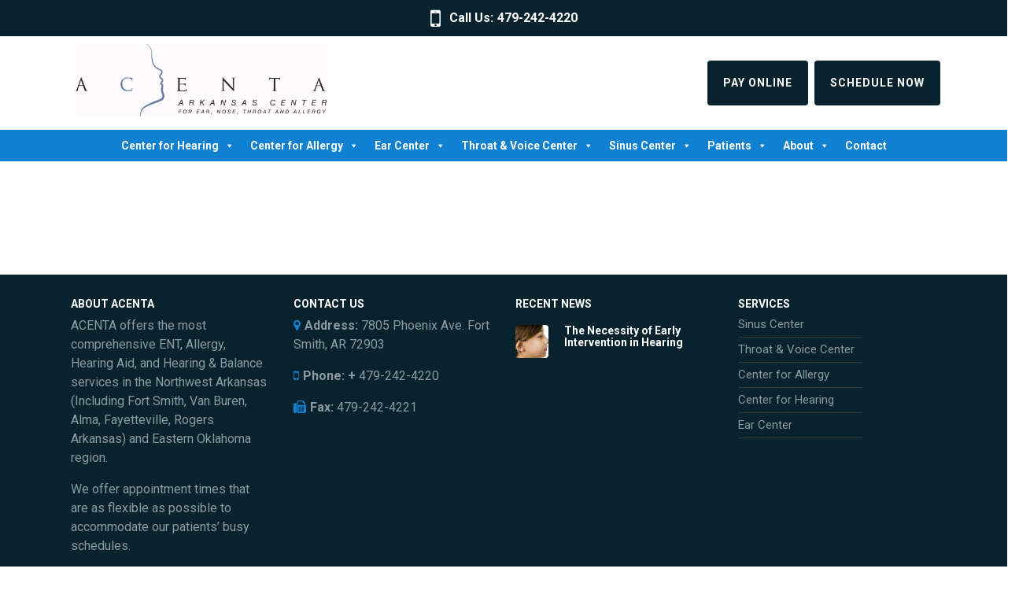

--- FILE ---
content_type: text/html; charset=UTF-8
request_url: https://acenta.com/ear-center/inner-ear-and-beyond-conditions/acoustic-neuroma/
body_size: 9178
content:
<!DOCTYPE html>
<html lang="en-US">
<head>
	<meta charset="UTF-8">
	<meta http-equiv="X-UA-Compatible" content="IE=edge, chrome=1">
	<meta name="viewport" content="width=device-width, initial-scale=1">
	<meta name="mobile-web-app-capable" content="yes">
	<meta name="apple-mobile-web-app-capable" content="yes">
	<meta name="apple-mobile-web-app-title"
	      content="Arkansas Center for Ear Nose Nose Throat Allergy and Hearing - Comprehensive Ear, Nose, Throat, Allergy, Hearing Aid, and Hearing Testing Services">
	<meta name="google-site-verification" content="XCkriNMBZxd-sqS2BkuhxwQwYMVjYVbHdMExawXpQnw" />
	<link rel="profile" href="http://gmpg.org/xfn/11">
	<link rel="pingback" href="https://acenta.com/xmlrpc.php">
	<link rel="stylesheet" href="https://maxcdn.bootstrapcdn.com/bootstrap/4.0.0-alpha.6/css/bootstrap.min.css"
	      integrity="sha384-rwoIResjU2yc3z8GV/NPeZWAv56rSmLldC3R/AZzGRnGxQQKnKkoFVhFQhNUwEyJ" crossorigin="anonymous">
	<title>Acoustic Neuroma | Arkansas Center for Ear Nose Nose Throat Allergy and Hearing</title>

<!-- The SEO Framework by Sybre Waaijer -->
<link rel="canonical" href="https://acenta.com/ear-center/inner-ear-and-beyond-conditions/acoustic-neuroma/" />
<meta property="og:type" content="website" />
<meta property="og:locale" content="en_US" />
<meta property="og:site_name" content="Arkansas Center for Ear Nose Nose Throat Allergy and Hearing" />
<meta property="og:title" content="Acoustic Neuroma | Arkansas Center for Ear Nose Nose Throat Allergy and Hearing" />
<meta property="og:url" content="https://acenta.com/ear-center/inner-ear-and-beyond-conditions/acoustic-neuroma/" />
<meta property="og:image" content="http://acenta.wpengine.com/wp-content/uploads/2016/08/Acoustic-Neuroma.jpg" />
<meta name="twitter:card" content="summary_large_image" />
<meta name="twitter:title" content="Acoustic Neuroma | Arkansas Center for Ear Nose Nose Throat Allergy and Hearing" />
<meta name="twitter:image" content="http://acenta.wpengine.com/wp-content/uploads/2016/08/Acoustic-Neuroma.jpg" />
<script type="application/ld+json">{"@context":"https://schema.org","@graph":[{"@type":"WebSite","@id":"https://acenta.com/#/schema/WebSite","url":"https://acenta.com/","name":"Arkansas Center for Ear Nose Nose Throat Allergy and Hearing","description":"Comprehensive Ear, Nose, Throat, Allergy, Hearing Aid, and Hearing Testing Services","inLanguage":"en-US","potentialAction":{"@type":"SearchAction","target":{"@type":"EntryPoint","urlTemplate":"https://acenta.com/search/{search_term_string}/"},"query-input":"required name=search_term_string"},"publisher":{"@type":"Organization","@id":"https://acenta.com/#/schema/Organization","name":"Arkansas Center for Ear Nose Nose Throat Allergy and Hearing","url":"https://acenta.com/"}},{"@type":"WebPage","@id":"https://acenta.com/ear-center/inner-ear-and-beyond-conditions/acoustic-neuroma/","url":"https://acenta.com/ear-center/inner-ear-and-beyond-conditions/acoustic-neuroma/","name":"Acoustic Neuroma | Arkansas Center for Ear Nose Nose Throat Allergy and Hearing","inLanguage":"en-US","isPartOf":{"@id":"https://acenta.com/#/schema/WebSite"},"breadcrumb":{"@type":"BreadcrumbList","@id":"https://acenta.com/#/schema/BreadcrumbList","itemListElement":[{"@type":"ListItem","position":1,"item":"https://acenta.com/","name":"Arkansas Center for Ear Nose Nose Throat Allergy and Hearing"},{"@type":"ListItem","position":2,"item":"https://acenta.com/ear-center/","name":"Ear Center"},{"@type":"ListItem","position":3,"item":"https://acenta.com/ear-center/inner-ear-and-beyond-conditions/","name":"Inner Ear and Beyond Conditions"},{"@type":"ListItem","position":4,"name":"Acoustic Neuroma"}]},"potentialAction":{"@type":"ReadAction","target":"https://acenta.com/ear-center/inner-ear-and-beyond-conditions/acoustic-neuroma/"}}]}</script>
<!-- / The SEO Framework by Sybre Waaijer | 10.05ms meta | 0.59ms boot -->

<link rel='dns-prefetch' href='//maxcdn.bootstrapcdn.com' />
<link rel='dns-prefetch' href='//fonts.googleapis.com' />
<link rel="alternate" type="application/rss+xml" title="Arkansas Center for Ear Nose Nose Throat Allergy and Hearing &raquo; Feed" href="https://acenta.com/feed/" />
<link rel="alternate" type="application/rss+xml" title="Arkansas Center for Ear Nose Nose Throat Allergy and Hearing &raquo; Comments Feed" href="https://acenta.com/comments/feed/" />
<link rel="alternate" title="oEmbed (JSON)" type="application/json+oembed" href="https://acenta.com/wp-json/oembed/1.0/embed?url=https%3A%2F%2Facenta.com%2Fear-center%2Finner-ear-and-beyond-conditions%2Facoustic-neuroma%2F" />
<link rel="alternate" title="oEmbed (XML)" type="text/xml+oembed" href="https://acenta.com/wp-json/oembed/1.0/embed?url=https%3A%2F%2Facenta.com%2Fear-center%2Finner-ear-and-beyond-conditions%2Facoustic-neuroma%2F&#038;format=xml" />
<style id='wp-img-auto-sizes-contain-inline-css' type='text/css'>
img:is([sizes=auto i],[sizes^="auto," i]){contain-intrinsic-size:3000px 1500px}
/*# sourceURL=wp-img-auto-sizes-contain-inline-css */
</style>
<style id='wp-emoji-styles-inline-css' type='text/css'>

	img.wp-smiley, img.emoji {
		display: inline !important;
		border: none !important;
		box-shadow: none !important;
		height: 1em !important;
		width: 1em !important;
		margin: 0 0.07em !important;
		vertical-align: -0.1em !important;
		background: none !important;
		padding: 0 !important;
	}
/*# sourceURL=wp-emoji-styles-inline-css */
</style>
<style id='wp-block-library-inline-css' type='text/css'>
:root{--wp-block-synced-color:#7a00df;--wp-block-synced-color--rgb:122,0,223;--wp-bound-block-color:var(--wp-block-synced-color);--wp-editor-canvas-background:#ddd;--wp-admin-theme-color:#007cba;--wp-admin-theme-color--rgb:0,124,186;--wp-admin-theme-color-darker-10:#006ba1;--wp-admin-theme-color-darker-10--rgb:0,107,160.5;--wp-admin-theme-color-darker-20:#005a87;--wp-admin-theme-color-darker-20--rgb:0,90,135;--wp-admin-border-width-focus:2px}@media (min-resolution:192dpi){:root{--wp-admin-border-width-focus:1.5px}}.wp-element-button{cursor:pointer}:root .has-very-light-gray-background-color{background-color:#eee}:root .has-very-dark-gray-background-color{background-color:#313131}:root .has-very-light-gray-color{color:#eee}:root .has-very-dark-gray-color{color:#313131}:root .has-vivid-green-cyan-to-vivid-cyan-blue-gradient-background{background:linear-gradient(135deg,#00d084,#0693e3)}:root .has-purple-crush-gradient-background{background:linear-gradient(135deg,#34e2e4,#4721fb 50%,#ab1dfe)}:root .has-hazy-dawn-gradient-background{background:linear-gradient(135deg,#faaca8,#dad0ec)}:root .has-subdued-olive-gradient-background{background:linear-gradient(135deg,#fafae1,#67a671)}:root .has-atomic-cream-gradient-background{background:linear-gradient(135deg,#fdd79a,#004a59)}:root .has-nightshade-gradient-background{background:linear-gradient(135deg,#330968,#31cdcf)}:root .has-midnight-gradient-background{background:linear-gradient(135deg,#020381,#2874fc)}:root{--wp--preset--font-size--normal:16px;--wp--preset--font-size--huge:42px}.has-regular-font-size{font-size:1em}.has-larger-font-size{font-size:2.625em}.has-normal-font-size{font-size:var(--wp--preset--font-size--normal)}.has-huge-font-size{font-size:var(--wp--preset--font-size--huge)}.has-text-align-center{text-align:center}.has-text-align-left{text-align:left}.has-text-align-right{text-align:right}.has-fit-text{white-space:nowrap!important}#end-resizable-editor-section{display:none}.aligncenter{clear:both}.items-justified-left{justify-content:flex-start}.items-justified-center{justify-content:center}.items-justified-right{justify-content:flex-end}.items-justified-space-between{justify-content:space-between}.screen-reader-text{border:0;clip-path:inset(50%);height:1px;margin:-1px;overflow:hidden;padding:0;position:absolute;width:1px;word-wrap:normal!important}.screen-reader-text:focus{background-color:#ddd;clip-path:none;color:#444;display:block;font-size:1em;height:auto;left:5px;line-height:normal;padding:15px 23px 14px;text-decoration:none;top:5px;width:auto;z-index:100000}html :where(.has-border-color){border-style:solid}html :where([style*=border-top-color]){border-top-style:solid}html :where([style*=border-right-color]){border-right-style:solid}html :where([style*=border-bottom-color]){border-bottom-style:solid}html :where([style*=border-left-color]){border-left-style:solid}html :where([style*=border-width]){border-style:solid}html :where([style*=border-top-width]){border-top-style:solid}html :where([style*=border-right-width]){border-right-style:solid}html :where([style*=border-bottom-width]){border-bottom-style:solid}html :where([style*=border-left-width]){border-left-style:solid}html :where(img[class*=wp-image-]){height:auto;max-width:100%}:where(figure){margin:0 0 1em}html :where(.is-position-sticky){--wp-admin--admin-bar--position-offset:var(--wp-admin--admin-bar--height,0px)}@media screen and (max-width:600px){html :where(.is-position-sticky){--wp-admin--admin-bar--position-offset:0px}}

/*# sourceURL=wp-block-library-inline-css */
</style><style id='global-styles-inline-css' type='text/css'>
:root{--wp--preset--aspect-ratio--square: 1;--wp--preset--aspect-ratio--4-3: 4/3;--wp--preset--aspect-ratio--3-4: 3/4;--wp--preset--aspect-ratio--3-2: 3/2;--wp--preset--aspect-ratio--2-3: 2/3;--wp--preset--aspect-ratio--16-9: 16/9;--wp--preset--aspect-ratio--9-16: 9/16;--wp--preset--color--black: #000000;--wp--preset--color--cyan-bluish-gray: #abb8c3;--wp--preset--color--white: #ffffff;--wp--preset--color--pale-pink: #f78da7;--wp--preset--color--vivid-red: #cf2e2e;--wp--preset--color--luminous-vivid-orange: #ff6900;--wp--preset--color--luminous-vivid-amber: #fcb900;--wp--preset--color--light-green-cyan: #7bdcb5;--wp--preset--color--vivid-green-cyan: #00d084;--wp--preset--color--pale-cyan-blue: #8ed1fc;--wp--preset--color--vivid-cyan-blue: #0693e3;--wp--preset--color--vivid-purple: #9b51e0;--wp--preset--gradient--vivid-cyan-blue-to-vivid-purple: linear-gradient(135deg,rgb(6,147,227) 0%,rgb(155,81,224) 100%);--wp--preset--gradient--light-green-cyan-to-vivid-green-cyan: linear-gradient(135deg,rgb(122,220,180) 0%,rgb(0,208,130) 100%);--wp--preset--gradient--luminous-vivid-amber-to-luminous-vivid-orange: linear-gradient(135deg,rgb(252,185,0) 0%,rgb(255,105,0) 100%);--wp--preset--gradient--luminous-vivid-orange-to-vivid-red: linear-gradient(135deg,rgb(255,105,0) 0%,rgb(207,46,46) 100%);--wp--preset--gradient--very-light-gray-to-cyan-bluish-gray: linear-gradient(135deg,rgb(238,238,238) 0%,rgb(169,184,195) 100%);--wp--preset--gradient--cool-to-warm-spectrum: linear-gradient(135deg,rgb(74,234,220) 0%,rgb(151,120,209) 20%,rgb(207,42,186) 40%,rgb(238,44,130) 60%,rgb(251,105,98) 80%,rgb(254,248,76) 100%);--wp--preset--gradient--blush-light-purple: linear-gradient(135deg,rgb(255,206,236) 0%,rgb(152,150,240) 100%);--wp--preset--gradient--blush-bordeaux: linear-gradient(135deg,rgb(254,205,165) 0%,rgb(254,45,45) 50%,rgb(107,0,62) 100%);--wp--preset--gradient--luminous-dusk: linear-gradient(135deg,rgb(255,203,112) 0%,rgb(199,81,192) 50%,rgb(65,88,208) 100%);--wp--preset--gradient--pale-ocean: linear-gradient(135deg,rgb(255,245,203) 0%,rgb(182,227,212) 50%,rgb(51,167,181) 100%);--wp--preset--gradient--electric-grass: linear-gradient(135deg,rgb(202,248,128) 0%,rgb(113,206,126) 100%);--wp--preset--gradient--midnight: linear-gradient(135deg,rgb(2,3,129) 0%,rgb(40,116,252) 100%);--wp--preset--font-size--small: 13px;--wp--preset--font-size--medium: 20px;--wp--preset--font-size--large: 36px;--wp--preset--font-size--x-large: 42px;--wp--preset--spacing--20: 0.44rem;--wp--preset--spacing--30: 0.67rem;--wp--preset--spacing--40: 1rem;--wp--preset--spacing--50: 1.5rem;--wp--preset--spacing--60: 2.25rem;--wp--preset--spacing--70: 3.38rem;--wp--preset--spacing--80: 5.06rem;--wp--preset--shadow--natural: 6px 6px 9px rgba(0, 0, 0, 0.2);--wp--preset--shadow--deep: 12px 12px 50px rgba(0, 0, 0, 0.4);--wp--preset--shadow--sharp: 6px 6px 0px rgba(0, 0, 0, 0.2);--wp--preset--shadow--outlined: 6px 6px 0px -3px rgb(255, 255, 255), 6px 6px rgb(0, 0, 0);--wp--preset--shadow--crisp: 6px 6px 0px rgb(0, 0, 0);}:where(.is-layout-flex){gap: 0.5em;}:where(.is-layout-grid){gap: 0.5em;}body .is-layout-flex{display: flex;}.is-layout-flex{flex-wrap: wrap;align-items: center;}.is-layout-flex > :is(*, div){margin: 0;}body .is-layout-grid{display: grid;}.is-layout-grid > :is(*, div){margin: 0;}:where(.wp-block-columns.is-layout-flex){gap: 2em;}:where(.wp-block-columns.is-layout-grid){gap: 2em;}:where(.wp-block-post-template.is-layout-flex){gap: 1.25em;}:where(.wp-block-post-template.is-layout-grid){gap: 1.25em;}.has-black-color{color: var(--wp--preset--color--black) !important;}.has-cyan-bluish-gray-color{color: var(--wp--preset--color--cyan-bluish-gray) !important;}.has-white-color{color: var(--wp--preset--color--white) !important;}.has-pale-pink-color{color: var(--wp--preset--color--pale-pink) !important;}.has-vivid-red-color{color: var(--wp--preset--color--vivid-red) !important;}.has-luminous-vivid-orange-color{color: var(--wp--preset--color--luminous-vivid-orange) !important;}.has-luminous-vivid-amber-color{color: var(--wp--preset--color--luminous-vivid-amber) !important;}.has-light-green-cyan-color{color: var(--wp--preset--color--light-green-cyan) !important;}.has-vivid-green-cyan-color{color: var(--wp--preset--color--vivid-green-cyan) !important;}.has-pale-cyan-blue-color{color: var(--wp--preset--color--pale-cyan-blue) !important;}.has-vivid-cyan-blue-color{color: var(--wp--preset--color--vivid-cyan-blue) !important;}.has-vivid-purple-color{color: var(--wp--preset--color--vivid-purple) !important;}.has-black-background-color{background-color: var(--wp--preset--color--black) !important;}.has-cyan-bluish-gray-background-color{background-color: var(--wp--preset--color--cyan-bluish-gray) !important;}.has-white-background-color{background-color: var(--wp--preset--color--white) !important;}.has-pale-pink-background-color{background-color: var(--wp--preset--color--pale-pink) !important;}.has-vivid-red-background-color{background-color: var(--wp--preset--color--vivid-red) !important;}.has-luminous-vivid-orange-background-color{background-color: var(--wp--preset--color--luminous-vivid-orange) !important;}.has-luminous-vivid-amber-background-color{background-color: var(--wp--preset--color--luminous-vivid-amber) !important;}.has-light-green-cyan-background-color{background-color: var(--wp--preset--color--light-green-cyan) !important;}.has-vivid-green-cyan-background-color{background-color: var(--wp--preset--color--vivid-green-cyan) !important;}.has-pale-cyan-blue-background-color{background-color: var(--wp--preset--color--pale-cyan-blue) !important;}.has-vivid-cyan-blue-background-color{background-color: var(--wp--preset--color--vivid-cyan-blue) !important;}.has-vivid-purple-background-color{background-color: var(--wp--preset--color--vivid-purple) !important;}.has-black-border-color{border-color: var(--wp--preset--color--black) !important;}.has-cyan-bluish-gray-border-color{border-color: var(--wp--preset--color--cyan-bluish-gray) !important;}.has-white-border-color{border-color: var(--wp--preset--color--white) !important;}.has-pale-pink-border-color{border-color: var(--wp--preset--color--pale-pink) !important;}.has-vivid-red-border-color{border-color: var(--wp--preset--color--vivid-red) !important;}.has-luminous-vivid-orange-border-color{border-color: var(--wp--preset--color--luminous-vivid-orange) !important;}.has-luminous-vivid-amber-border-color{border-color: var(--wp--preset--color--luminous-vivid-amber) !important;}.has-light-green-cyan-border-color{border-color: var(--wp--preset--color--light-green-cyan) !important;}.has-vivid-green-cyan-border-color{border-color: var(--wp--preset--color--vivid-green-cyan) !important;}.has-pale-cyan-blue-border-color{border-color: var(--wp--preset--color--pale-cyan-blue) !important;}.has-vivid-cyan-blue-border-color{border-color: var(--wp--preset--color--vivid-cyan-blue) !important;}.has-vivid-purple-border-color{border-color: var(--wp--preset--color--vivid-purple) !important;}.has-vivid-cyan-blue-to-vivid-purple-gradient-background{background: var(--wp--preset--gradient--vivid-cyan-blue-to-vivid-purple) !important;}.has-light-green-cyan-to-vivid-green-cyan-gradient-background{background: var(--wp--preset--gradient--light-green-cyan-to-vivid-green-cyan) !important;}.has-luminous-vivid-amber-to-luminous-vivid-orange-gradient-background{background: var(--wp--preset--gradient--luminous-vivid-amber-to-luminous-vivid-orange) !important;}.has-luminous-vivid-orange-to-vivid-red-gradient-background{background: var(--wp--preset--gradient--luminous-vivid-orange-to-vivid-red) !important;}.has-very-light-gray-to-cyan-bluish-gray-gradient-background{background: var(--wp--preset--gradient--very-light-gray-to-cyan-bluish-gray) !important;}.has-cool-to-warm-spectrum-gradient-background{background: var(--wp--preset--gradient--cool-to-warm-spectrum) !important;}.has-blush-light-purple-gradient-background{background: var(--wp--preset--gradient--blush-light-purple) !important;}.has-blush-bordeaux-gradient-background{background: var(--wp--preset--gradient--blush-bordeaux) !important;}.has-luminous-dusk-gradient-background{background: var(--wp--preset--gradient--luminous-dusk) !important;}.has-pale-ocean-gradient-background{background: var(--wp--preset--gradient--pale-ocean) !important;}.has-electric-grass-gradient-background{background: var(--wp--preset--gradient--electric-grass) !important;}.has-midnight-gradient-background{background: var(--wp--preset--gradient--midnight) !important;}.has-small-font-size{font-size: var(--wp--preset--font-size--small) !important;}.has-medium-font-size{font-size: var(--wp--preset--font-size--medium) !important;}.has-large-font-size{font-size: var(--wp--preset--font-size--large) !important;}.has-x-large-font-size{font-size: var(--wp--preset--font-size--x-large) !important;}
/*# sourceURL=global-styles-inline-css */
</style>

<style id='classic-theme-styles-inline-css' type='text/css'>
/*! This file is auto-generated */
.wp-block-button__link{color:#fff;background-color:#32373c;border-radius:9999px;box-shadow:none;text-decoration:none;padding:calc(.667em + 2px) calc(1.333em + 2px);font-size:1.125em}.wp-block-file__button{background:#32373c;color:#fff;text-decoration:none}
/*# sourceURL=/wp-includes/css/classic-themes.min.css */
</style>
<link rel='stylesheet' id='megamenu-css' href='https://acenta.com/wp-content/uploads/maxmegamenu/style.css?ver=f16cb9' type='text/css' media='all' />
<link rel='stylesheet' id='dashicons-css' href='https://acenta.com/wp-includes/css/dashicons.min.css?ver=6.9' type='text/css' media='all' />
<link rel='stylesheet' id='medi_style-css' href='https://acenta.com/wp-content/themes/meditheme/style.min.css?ver=1.0' type='text/css' media='all' />
<link rel='stylesheet' id='font-awesome-css' href='https://maxcdn.bootstrapcdn.com/font-awesome/4.6.3/css/font-awesome.min.css?ver=6.9' type='text/css' media='all' />
<link rel='stylesheet' id='wpb-google-fonts-css' href='https://fonts.googleapis.com/css?family=Roboto%3A100%2C400%2C700%2C900&#038;ver=6.9' type='text/css' media='all' />
<link rel='stylesheet' id='wpb-google-fonts2-css' href='https://fonts.googleapis.com/css?family=Montserrat%3A400%2C700&#038;ver=6.9' type='text/css' media='all' />
<script type="text/javascript" src="https://acenta.com/wp-includes/js/jquery/jquery.min.js?ver=3.7.1" id="jquery-core-js"></script>
<script type="text/javascript" src="https://acenta.com/wp-includes/js/jquery/jquery-migrate.min.js?ver=3.4.1" id="jquery-migrate-js"></script>
<script type="text/javascript" src="https://acenta.com/wp-content/themes/meditheme/assets/js/custom.min.js?ver=6.9&#039; async=&#039;async" id="medi_customJS-js"></script>
<script type="text/javascript" src="https://maxcdn.bootstrapcdn.com/bootstrap/4.0.0-alpha.6/js/bootstrap.min.js?ver=6.9&#039; async=&#039;async" id="medi_bootstrapJS-js"></script>
<script type="text/javascript" src="https://acenta.com/wp-content/themes/meditheme/assets/js/bootstrap-hover-dropdown.min.js?ver=6.9&#039; async=&#039;async" id="dropdown_menuJS-js"></script>
<link rel="https://api.w.org/" href="https://acenta.com/wp-json/" /><link rel="alternate" title="JSON" type="application/json" href="https://acenta.com/wp-json/wp/v2/pages/5911" /><link rel="EditURI" type="application/rsd+xml" title="RSD" href="https://acenta.com/xmlrpc.php?rsd" />
<style type="text/css">/** Mega Menu CSS: fs **/</style>
	<meta name="google-site-verification" content="XCkriNMBZxd-sqS2BkuhxwQwYMVjYVbHdMExawXpQnw" />
	
	<!--Google Analytics-->
	<script>
		(function(i,s,o,g,r,a,m){i['GoogleAnalyticsObject']=r;i[r]=i[r]||function(){
				(i[r].q=i[r].q||[]).push(arguments)},i[r].l=1*new Date();a=s.createElement(o),
			m=s.getElementsByTagName(o)[0];a.async=1;a.src=g;m.parentNode.insertBefore(a,m)
		})(window,document,'script','https://www.google-analytics.com/analytics.js','ga');

		ga('create', 'UA-96364137-1', 'auto');
		ga('send', 'pageview');

	</script>


</head>

<body class="wp-singular page-template-default page page-id-5911 page-child parent-pageid-5897 wp-theme-meditheme mega-menu-primary">

<div class="top-contact container-fluid">
	<div class="row">
		<div class="col-sm-12">
			<p><i class="fa fa-mobile" aria-hidden="true"></i><span>Call Us:</span> <a href="tel:4792424220">479-242-4220</a></p>
		</div>
	</div>
</div>

<div class="header clearfix">

	<!--<nav class="navbar navbar-toggleable-md navbar-light">
		<button class="navbar-toggler navbar-toggler-right" type="button" data-toggle="collapse"
		        data-target="#navbarNavDropdown" aria-controls="navbarNavDropdown" aria-expanded="false"
		        aria-label="Toggle navigation">
			<span class="navbar-toggler-icon"></span>
		</button>-->
		<div class="container container--nav">
		<div class="row align-items-center flex-column-reverse flex-md-row">
		<div class="col-12 col-md-6 text-md-left">
		<a class="navbar-brand" href="/">
			<img src="https://acenta.com/wp-content/uploads/2017/04/acenta-medical.jpg">
		</a>
		</div>
		<div class="d-flex justify-content-center justify-content-md-end flex-column flex-md-row col-12 col-md-6">
			<div class="text-md-right text-center mt-md-0 mt-3 mr-md-2">
				<a class="btn btn--blue" href="https://acenta.ema.md/ema/pay/online" target="__blank">Pay Online</a>
			</div>
			<div class="text-md-right text-center mt-md-0 mt-3">
				<a class="btn btn--blue" href="https://self.schdl.com/patient/1029?location=2249 " target="__blank">Schedule Now</a>
			</div>
		</div>
		</div>
	</div>

		<!--<div class="collapse navbar-collapse" id="navbarNavDropdown">-->
			<!-- The WordPress Menu goes here -->
			<div id="mega-menu-wrap-primary" class="mega-menu-wrap"><div class="mega-menu-toggle"><div class="mega-toggle-blocks-left"></div><div class="mega-toggle-blocks-center"></div><div class="mega-toggle-blocks-right"><div class='mega-toggle-block mega-menu-toggle-block mega-toggle-block-1' id='mega-toggle-block-1' tabindex='0'><span class='mega-toggle-label' role='button' aria-expanded='false'><span class='mega-toggle-label-closed'>MENU</span><span class='mega-toggle-label-open'>MENU</span></span></div></div></div><ul id="mega-menu-primary" class="mega-menu max-mega-menu mega-menu-horizontal mega-no-js" data-event="hover_intent" data-effect="fade_up" data-effect-speed="200" data-effect-mobile="disabled" data-effect-speed-mobile="0" data-mobile-force-width="false" data-second-click="go" data-document-click="collapse" data-vertical-behaviour="standard" data-breakpoint="1024" data-unbind="true" data-mobile-state="collapse_all" data-mobile-direction="vertical" data-hover-intent-timeout="300" data-hover-intent-interval="100"><li class="mega-menu-item mega-menu-item-type-custom mega-menu-item-object-custom mega-menu-item-has-children mega-align-bottom-left mega-menu-flyout mega-menu-item-6950" id="mega-menu-item-6950"><a class="mega-menu-link" href="#" aria-expanded="false" tabindex="0">Center for Hearing<span class="mega-indicator" aria-hidden="true"></span></a>
<ul class="mega-sub-menu">
<li class="mega-menu-item mega-menu-item-type-post_type mega-menu-item-object-page mega-menu-item-6916" id="mega-menu-item-6916"><a class="mega-menu-link" href="https://acenta.com/center-for-hearing/">All Hearing</a></li><li class="mega-menu-item mega-menu-item-type-post_type mega-menu-item-object-page mega-menu-item-has-children mega-menu-item-6920" id="mega-menu-item-6920"><a class="mega-menu-link" href="https://acenta.com/center-for-hearing/hearing-loss/" aria-expanded="false">Hearing Loss<span class="mega-indicator" aria-hidden="true"></span></a>
	<ul class="mega-sub-menu">
<li class="mega-menu-item mega-menu-item-type-post_type mega-menu-item-object-page mega-menu-item-6921" id="mega-menu-item-6921"><a class="mega-menu-link" href="https://acenta.com/center-for-hearing/hearing-loss/abr/">ABR</a></li><li class="mega-menu-item mega-menu-item-type-post_type mega-menu-item-object-page mega-menu-item-6935" id="mega-menu-item-6935"><a class="mega-menu-link" href="https://acenta.com/center-for-hearing/hearing-loss/tinnitus/">Tinnitus</a></li>	</ul>
</li><li class="mega-menu-item mega-menu-item-type-post_type mega-menu-item-object-page mega-menu-item-has-children mega-menu-item-6918" id="mega-menu-item-6918"><a class="mega-menu-link" href="https://acenta.com/center-for-hearing/dizziness-balance/" aria-expanded="false">Dizziness &#038; Balance<span class="mega-indicator" aria-hidden="true"></span></a>
	<ul class="mega-sub-menu">
<li class="mega-menu-item mega-menu-item-type-post_type mega-menu-item-object-page mega-menu-item-6919" id="mega-menu-item-6919"><a class="mega-menu-link" href="https://acenta.com/center-for-hearing/dizziness-balance/vng/">VNG</a></li>	</ul>
</li><li class="mega-menu-item mega-menu-item-type-post_type mega-menu-item-object-page mega-menu-item-6970" id="mega-menu-item-6970"><a class="mega-menu-link" href="https://acenta.com/center-for-hearing/hearing-aids/">Hearing Aids</a></li><li class="mega-menu-item mega-menu-item-type-post_type mega-menu-item-object-page mega-menu-item-6917" id="mega-menu-item-6917"><a class="mega-menu-link" href="https://acenta.com/center-for-hearing/facial-paralysis-testing/">Facial Paralysis Testing</a></li></ul>
</li><li class="mega-menu-item mega-menu-item-type-custom mega-menu-item-object-custom mega-menu-item-has-children mega-align-bottom-left mega-menu-flyout mega-menu-item-6949" id="mega-menu-item-6949"><a class="mega-menu-link" href="#" aria-expanded="false" tabindex="0">Center for Allergy<span class="mega-indicator" aria-hidden="true"></span></a>
<ul class="mega-sub-menu">
<li class="mega-menu-item mega-menu-item-type-post_type mega-menu-item-object-page mega-menu-item-6936" id="mega-menu-item-6936"><a class="mega-menu-link" href="https://acenta.com/allergy-center/">All Allergy</a></li><li class="mega-menu-item mega-menu-item-type-post_type mega-menu-item-object-page mega-menu-item-6938" id="mega-menu-item-6938"><a class="mega-menu-link" href="https://acenta.com/allergy-center/allergy-injections/">Allergy Treatment</a></li><li class="mega-menu-item mega-menu-item-type-post_type mega-menu-item-object-page mega-menu-item-6937" id="mega-menu-item-6937"><a class="mega-menu-link" href="https://acenta.com/allergy-center/allergy-testing/">Allergy Testing</a></li></ul>
</li><li class="mega-menu-item mega-menu-item-type-custom mega-menu-item-object-custom mega-menu-item-has-children mega-align-bottom-left mega-menu-flyout mega-menu-item-6959" id="mega-menu-item-6959"><a class="mega-menu-link" href="#" aria-expanded="false" tabindex="0">Ear Center<span class="mega-indicator" aria-hidden="true"></span></a>
<ul class="mega-sub-menu">
<li class="mega-menu-item mega-menu-item-type-post_type mega-menu-item-object-page mega-current-page-ancestor mega-menu-item-6960" id="mega-menu-item-6960"><a class="mega-menu-link" href="https://acenta.com/ear-center/">Otology</a></li><li class="mega-menu-item mega-menu-item-type-post_type mega-menu-item-object-page mega-menu-item-6987" id="mega-menu-item-6987"><a class="mega-menu-link" href="https://acenta.com/ear-center/cochlear-implants/">Cochlear Implants</a></li><li class="mega-menu-item mega-menu-item-type-custom mega-menu-item-object-custom mega-menu-item-has-children mega-menu-item-6962" id="mega-menu-item-6962"><a class="mega-menu-link" href="#" aria-expanded="false">Outer Conditions<span class="mega-indicator" aria-hidden="true"></span></a>
	<ul class="mega-sub-menu">
<li class="mega-menu-item mega-menu-item-type-post_type mega-menu-item-object-page mega-menu-item-6961" id="mega-menu-item-6961"><a class="mega-menu-link" href="https://acenta.com/ear-center/swimmers-ear/">Swimmer's Ear</a></li>	</ul>
</li><li class="mega-menu-item mega-menu-item-type-custom mega-menu-item-object-custom mega-menu-item-has-children mega-menu-item-6964" id="mega-menu-item-6964"><a class="mega-menu-link" href="#" aria-expanded="false">Inner Conditions<span class="mega-indicator" aria-hidden="true"></span></a>
	<ul class="mega-sub-menu">
<li class="mega-menu-item mega-menu-item-type-post_type mega-menu-item-object-page mega-menu-item-6965" id="mega-menu-item-6965"><a class="mega-menu-link" href="https://acenta.com/learning-center/ear-hearing-and-balance/menieres-disease/">Meniere's disease</a></li><li class="mega-menu-item mega-menu-item-type-post_type mega-menu-item-object-page mega-menu-item-6968" id="mega-menu-item-6968"><a class="mega-menu-link" href="https://acenta.com/ear-center/benign-paroxysmal-positional-vertigo-bppv/">BPPV</a></li>	</ul>
</li></ul>
</li><li class="mega-menu-item mega-menu-item-type-custom mega-menu-item-object-custom mega-menu-item-has-children mega-align-bottom-left mega-menu-flyout mega-menu-item-6948" id="mega-menu-item-6948"><a class="mega-menu-link" href="#" aria-expanded="false" tabindex="0">Throat & Voice Center<span class="mega-indicator" aria-hidden="true"></span></a>
<ul class="mega-sub-menu">
<li class="mega-menu-item mega-menu-item-type-post_type mega-menu-item-object-page mega-menu-item-6922" id="mega-menu-item-6922"><a class="mega-menu-link" href="https://acenta.com/throat-voice-center/">All Throat & Voice</a></li><li class="mega-menu-item mega-menu-item-type-post_type mega-menu-item-object-page mega-menu-item-6932" id="mega-menu-item-6932"><a class="mega-menu-link" href="https://acenta.com/throat-voice-center/radiation/">Radiation</a></li><li class="mega-menu-item mega-menu-item-type-post_type mega-menu-item-object-page mega-menu-item-6934" id="mega-menu-item-6934"><a class="mega-menu-link" href="https://acenta.com/throat-voice-center/sleep-apnea-snoring/">Sleep Apnea &#038; Snoring</a></li><li class="mega-menu-item mega-menu-item-type-post_type mega-menu-item-object-page mega-menu-item-6925" id="mega-menu-item-6925"><a class="mega-menu-link" href="https://acenta.com/throat-voice-center/tmj/">TMJ</a></li><li class="mega-menu-item mega-menu-item-type-post_type mega-menu-item-object-page mega-menu-item-6926" id="mega-menu-item-6926"><a class="mega-menu-link" href="https://acenta.com/throat-voice-center/tonsillectomy-adenoidectomy/">Tonsillectomy / Adenoidectomy</a></li><li class="mega-menu-item mega-menu-item-type-post_type mega-menu-item-object-page mega-menu-item-6927" id="mega-menu-item-6927"><a class="mega-menu-link" href="https://acenta.com/throat-voice-center/tonsillitis/">Tonsillitis</a></li><li class="mega-menu-item mega-menu-item-type-post_type mega-menu-item-object-page mega-menu-item-6933" id="mega-menu-item-6933"><a class="mega-menu-link" href="https://acenta.com/throat-voice-center/audiology-2/">Head &#038; Neck</a></li><li class="mega-menu-item mega-menu-item-type-post_type mega-menu-item-object-page mega-menu-item-6924" id="mega-menu-item-6924"><a class="mega-menu-link" href="https://acenta.com/throat-voice-center/throat-cancer-treatment/">Throat Cancer Treatment</a></li><li class="mega-menu-item mega-menu-item-type-post_type mega-menu-item-object-page mega-menu-item-6923" id="mega-menu-item-6923"><a class="mega-menu-link" href="https://acenta.com/throat-voice-center/throat-cancer/">Throat Cancer</a></li></ul>
</li><li class="mega-menu-item mega-menu-item-type-custom mega-menu-item-object-custom mega-menu-item-has-children mega-align-bottom-left mega-menu-flyout mega-menu-item-6946" id="mega-menu-item-6946"><a class="mega-menu-link" href="#" aria-expanded="false" tabindex="0">Sinus Center<span class="mega-indicator" aria-hidden="true"></span></a>
<ul class="mega-sub-menu">
<li class="mega-menu-item mega-menu-item-type-post_type mega-menu-item-object-page mega-menu-item-6942" id="mega-menu-item-6942"><a class="mega-menu-link" href="https://acenta.com/sinus-center/">All Sinus</a></li><li class="mega-menu-item mega-menu-item-type-custom mega-menu-item-object-custom mega-menu-item-has-children mega-menu-item-6941" id="mega-menu-item-6941"><a class="mega-menu-link" href="#" aria-expanded="false">Sinus Treatments<span class="mega-indicator" aria-hidden="true"></span></a>
	<ul class="mega-sub-menu">
<li class="mega-menu-item mega-menu-item-type-post_type mega-menu-item-object-page mega-menu-item-6971" id="mega-menu-item-6971"><a class="mega-menu-link" href="https://acenta.com/sinus-center/endoscopic-sinus-surgery/">Endoscopic Sinus Surgery</a></li><li class="mega-menu-item mega-menu-item-type-post_type mega-menu-item-object-page mega-menu-item-6972" id="mega-menu-item-6972"><a class="mega-menu-link" href="https://acenta.com/sinus-center/balloon-sinus-dilation/">Balloon Sinus Dilation</a></li>	</ul>
</li><li class="mega-menu-item mega-menu-item-type-custom mega-menu-item-object-custom mega-menu-item-has-children mega-menu-item-6945" id="mega-menu-item-6945"><a class="mega-menu-link" href="#" aria-expanded="false">Nasal Treatments<span class="mega-indicator" aria-hidden="true"></span></a>
	<ul class="mega-sub-menu">
<li class="mega-menu-item mega-menu-item-type-post_type mega-menu-item-object-page mega-menu-item-6947" id="mega-menu-item-6947"><a class="mega-menu-link" href="https://acenta.com/nasal-cavity-conditions-and-treatment/septoplastyprits/">Septoplasty/Prits</a></li>	</ul>
</li></ul>
</li><li class="mega-menu-item mega-menu-item-type-custom mega-menu-item-object-custom mega-menu-item-has-children mega-align-bottom-left mega-menu-flyout mega-menu-item-6951" id="mega-menu-item-6951"><a class="mega-menu-link" href="#" aria-expanded="false" tabindex="0">Patients<span class="mega-indicator" aria-hidden="true"></span></a>
<ul class="mega-sub-menu">
<li class="mega-menu-item mega-menu-item-type-post_type mega-menu-item-object-page mega-menu-item-6952" id="mega-menu-item-6952"><a class="mega-menu-link" href="https://acenta.com/about-your-visit/">About Your Visit</a></li></ul>
</li><li class="mega-menu-item mega-menu-item-type-custom mega-menu-item-object-custom mega-menu-item-has-children mega-align-bottom-left mega-menu-flyout mega-menu-item-6954" id="mega-menu-item-6954"><a class="mega-menu-link" href="#" aria-expanded="false" tabindex="0">About<span class="mega-indicator" aria-hidden="true"></span></a>
<ul class="mega-sub-menu">
<li class="mega-menu-item mega-menu-item-type-post_type mega-menu-item-object-staff mega-menu-item-6956" id="mega-menu-item-6956"><a class="mega-menu-link" href="https://acenta.com/staff/michael-a-marsh-m-d/">Michael A. Marsh, M.D.</a></li><li class="mega-menu-item mega-menu-item-type-post_type mega-menu-item-object-staff mega-menu-item-6957" id="mega-menu-item-6957"><a class="mega-menu-link" href="https://acenta.com/staff/christine-goulet/">Christine Goulet</a></li></ul>
</li><li class="mega-menu-item mega-menu-item-type-post_type mega-menu-item-object-page mega-align-bottom-left mega-menu-flyout mega-menu-item-6983" id="mega-menu-item-6983"><a class="mega-menu-link" href="https://acenta.com/about/contact-us/" tabindex="0">Contact</a></li></ul></div>	<!--	</div>
	</nav>
-->

</div>




<div class="container main">

	<div class="row">

		<div class="col-lg-12">

		
			<p><img decoding="async" src="http://acenta.wpengine.com/wp-content/uploads/2016/08/Acoustic-Neuroma.jpg" alt="" title="http://Acoustic%20Neuroma%20Diagram" /></p>
<p><img decoding="async" src="http://acenta.wpengine.com/wp-content/uploads/2016/08/acoustic_neuroma_MRI.jpg" alt="" title="http://MRI%20Acoustic%20Neuroma" /></p>

		
		</div>

	</div>

</div>


<section class="footer">
	<div class="top-footer container"> <!--begin top footer container-->
		<div class="row">
			<div class="about-footer col-xs-12 col-sm-6 col-md-3 col-lg-3"> <!--begin about footer-->
				<h4 class="text-uppercase">About Acenta</h4>
				<p>ACENTA offers the most comprehensive ENT, Allergy, Hearing Aid, and Hearing & Balance services in the
					Northwest Arkansas (Including Fort Smith, Van Buren, Alma, Fayetteville, Rogers Arkansas) and
					Eastern Oklahoma region.
				<p>
				<p>We offer appointment times that are as flexible as possible to accommodate
					our patients’ busy schedules.

				</p>

			</div> <!--end about footer-->
			<div class="contact-footer col-xs-12 col-sm-6 col-md-3 col-lg-3">
				<h4 class="text-uppercase">Contact Us</h4>
				<p><i class="fa fa-map-marker" aria-hidden="true"></i><strong>Address:</strong> 7805 Phoenix Ave.
					Fort Smith, AR 72903</p>
				<p><i class="fa fa-mobile" aria-hidden="true"></i><strong>Phone: +</strong> 479-242-4220</p>
				<p><i class="fa fa-fax" aria-hidden="true"></i><strong>Fax:</strong> 479-242-4221</p>
				<!--				<p><i class="fa fa-envelope-o" aria-hidden="true"></i><strong>Email:</strong> info@sana.com</p>
				-->            </div>

			<div class="news-footer col-xs-12 col-sm-6 col-md-3 col-lg-3"> <!--begin recent news-->
				<h4 class="text-uppercase">Recent News</h4>


				
						<div class="blog-item"> <!--blog item container-->


							<a href="https://acenta.com/the-necessity-of-early-intervention-in-hearing/"> <img width="42" height="42" src="https://acenta.com/wp-content/uploads/2017/03/hearing-aids-1024x635-150x150.jpg" class="attachment-42x42 size-42x42 wp-post-image" alt="" decoding="async" loading="lazy" /></a>

							<a href="https://acenta.com/the-necessity-of-early-intervention-in-hearing/"><h4>The Necessity of Early Intervention in Hearing</h4></a>

							<p></p>


						</div> <!--end blog item container-->

					

					

			</div> <!--end recent news-->

			<div class="services-footer col-xs-12 col-sm-6 col-md-3 col-lg-2"> <!--begin category menu-->
				<h4 class="text-uppercase">Services</h4>
				<ul id="menu-services" class="menu"><li id="menu-item-6973" class="menu-item menu-item-type-post_type menu-item-object-page menu-item-6973"><a href="https://acenta.com/sinus-center/">Sinus Center</a></li>
<li id="menu-item-6974" class="menu-item menu-item-type-post_type menu-item-object-page menu-item-6974"><a href="https://acenta.com/throat-voice-center/">Throat &#038; Voice Center</a></li>
<li id="menu-item-6975" class="menu-item menu-item-type-post_type menu-item-object-page menu-item-6975"><a href="https://acenta.com/allergy-center/">Center for Allergy</a></li>
<li id="menu-item-6976" class="menu-item menu-item-type-post_type menu-item-object-page menu-item-6976"><a href="https://acenta.com/center-for-hearing/">Center for Hearing</a></li>
<li id="menu-item-6977" class="menu-item menu-item-type-post_type menu-item-object-page current-page-ancestor menu-item-6977"><a href="https://acenta.com/ear-center/">Ear Center</a></li>
</ul>			</div> <!--end category menu-->
		</div>
	</div> <!-- end top footer container -->
	<section class="bottom-container">
		<div class="bottom-footer container"> <!-- begin bottom footer -->
			<div class="row flex-center">
				<div class="col-sm-12 col-md-12 col-lg-9"> <!-- begin menu -->

					<ul id="menu-footer" class="menu"><li id="menu-item-6978" class="menu-item menu-item-type-post_type menu-item-object-page menu-item-6978"><a href="https://acenta.com/about/hippa/">HIPPA</a></li>
<li id="menu-item-6979" class="menu-item menu-item-type-post_type menu-item-object-page menu-item-6979"><a href="https://acenta.com/about/disclaimer/">Disclaimer</a></li>
<li id="menu-item-6980" class="menu-item menu-item-type-post_type menu-item-object-page menu-item-6980"><a href="https://acenta.com/billing-and-insurance/">Billing and Insurance</a></li>
<li id="menu-item-6981" class="menu-item menu-item-type-post_type menu-item-object-page menu-item-6981"><a href="https://acenta.com/about/contact-us/">Contact Us</a></li>
</ul>
				</div> <!--end menu-->

				<div class="text-xs-center col-xs-12 col-sm-12 col-md-12 col-lg-3">
					<p class="copyrigwt text-xs-center">©2026 Arkansas Center for Ear Nose Nose Throat Allergy and Hearing. All Rights
						Reserved</p>
				</div>

			</div>
		</div> <!--end bottom footer-->
	</section>
</section>

</body>
</html>

<script type="speculationrules">
{"prefetch":[{"source":"document","where":{"and":[{"href_matches":"/*"},{"not":{"href_matches":["/wp-*.php","/wp-admin/*","/wp-content/uploads/*","/wp-content/*","/wp-content/plugins/*","/wp-content/themes/meditheme/*","/*\\?(.+)"]}},{"not":{"selector_matches":"a[rel~=\"nofollow\"]"}},{"not":{"selector_matches":".no-prefetch, .no-prefetch a"}}]},"eagerness":"conservative"}]}
</script>
<script type="text/javascript" src="https://acenta.com/wp-includes/js/hoverIntent.min.js?ver=1.10.2" id="hoverIntent-js"></script>
<script type="text/javascript" src="https://acenta.com/wp-content/plugins/megamenu/js/maxmegamenu.js?ver=3.7" id="megamenu-js"></script>
<script id="wp-emoji-settings" type="application/json">
{"baseUrl":"https://s.w.org/images/core/emoji/17.0.2/72x72/","ext":".png","svgUrl":"https://s.w.org/images/core/emoji/17.0.2/svg/","svgExt":".svg","source":{"concatemoji":"https://acenta.com/wp-includes/js/wp-emoji-release.min.js?ver=6.9"}}
</script>
<script type="module">
/* <![CDATA[ */
/*! This file is auto-generated */
const a=JSON.parse(document.getElementById("wp-emoji-settings").textContent),o=(window._wpemojiSettings=a,"wpEmojiSettingsSupports"),s=["flag","emoji"];function i(e){try{var t={supportTests:e,timestamp:(new Date).valueOf()};sessionStorage.setItem(o,JSON.stringify(t))}catch(e){}}function c(e,t,n){e.clearRect(0,0,e.canvas.width,e.canvas.height),e.fillText(t,0,0);t=new Uint32Array(e.getImageData(0,0,e.canvas.width,e.canvas.height).data);e.clearRect(0,0,e.canvas.width,e.canvas.height),e.fillText(n,0,0);const a=new Uint32Array(e.getImageData(0,0,e.canvas.width,e.canvas.height).data);return t.every((e,t)=>e===a[t])}function p(e,t){e.clearRect(0,0,e.canvas.width,e.canvas.height),e.fillText(t,0,0);var n=e.getImageData(16,16,1,1);for(let e=0;e<n.data.length;e++)if(0!==n.data[e])return!1;return!0}function u(e,t,n,a){switch(t){case"flag":return n(e,"\ud83c\udff3\ufe0f\u200d\u26a7\ufe0f","\ud83c\udff3\ufe0f\u200b\u26a7\ufe0f")?!1:!n(e,"\ud83c\udde8\ud83c\uddf6","\ud83c\udde8\u200b\ud83c\uddf6")&&!n(e,"\ud83c\udff4\udb40\udc67\udb40\udc62\udb40\udc65\udb40\udc6e\udb40\udc67\udb40\udc7f","\ud83c\udff4\u200b\udb40\udc67\u200b\udb40\udc62\u200b\udb40\udc65\u200b\udb40\udc6e\u200b\udb40\udc67\u200b\udb40\udc7f");case"emoji":return!a(e,"\ud83e\u1fac8")}return!1}function f(e,t,n,a){let r;const o=(r="undefined"!=typeof WorkerGlobalScope&&self instanceof WorkerGlobalScope?new OffscreenCanvas(300,150):document.createElement("canvas")).getContext("2d",{willReadFrequently:!0}),s=(o.textBaseline="top",o.font="600 32px Arial",{});return e.forEach(e=>{s[e]=t(o,e,n,a)}),s}function r(e){var t=document.createElement("script");t.src=e,t.defer=!0,document.head.appendChild(t)}a.supports={everything:!0,everythingExceptFlag:!0},new Promise(t=>{let n=function(){try{var e=JSON.parse(sessionStorage.getItem(o));if("object"==typeof e&&"number"==typeof e.timestamp&&(new Date).valueOf()<e.timestamp+604800&&"object"==typeof e.supportTests)return e.supportTests}catch(e){}return null}();if(!n){if("undefined"!=typeof Worker&&"undefined"!=typeof OffscreenCanvas&&"undefined"!=typeof URL&&URL.createObjectURL&&"undefined"!=typeof Blob)try{var e="postMessage("+f.toString()+"("+[JSON.stringify(s),u.toString(),c.toString(),p.toString()].join(",")+"));",a=new Blob([e],{type:"text/javascript"});const r=new Worker(URL.createObjectURL(a),{name:"wpTestEmojiSupports"});return void(r.onmessage=e=>{i(n=e.data),r.terminate(),t(n)})}catch(e){}i(n=f(s,u,c,p))}t(n)}).then(e=>{for(const n in e)a.supports[n]=e[n],a.supports.everything=a.supports.everything&&a.supports[n],"flag"!==n&&(a.supports.everythingExceptFlag=a.supports.everythingExceptFlag&&a.supports[n]);var t;a.supports.everythingExceptFlag=a.supports.everythingExceptFlag&&!a.supports.flag,a.supports.everything||((t=a.source||{}).concatemoji?r(t.concatemoji):t.wpemoji&&t.twemoji&&(r(t.twemoji),r(t.wpemoji)))});
//# sourceURL=https://acenta.com/wp-includes/js/wp-emoji-loader.min.js
/* ]]> */
</script>



--- FILE ---
content_type: text/javascript
request_url: https://acenta.com/wp-content/themes/meditheme/assets/js/custom.min.js?ver=6.9%27%20async=%27async
body_size: 1258
content:
!function(t){var i=i||{};t(function(){"use strict";i.mobileMenu=function(){var i=function(){t(".toggle-menu").on("touchstart click",function(i){i.preventDefault(),t(this).toggleClass("active");var e=t("body"),n=t(".page-container"),o=(t(".mobile-menu"),"transitionend webkitTransitionEnd otransitionend MSTransitionEnd");e.addClass("animating"),e.hasClass("menu-visible")?e.addClass("right"):e.addClass("left"),n.on(o,function(){e.removeClass("animating left right").toggleClass("menu-visible"),n.off(o)})})};return{init:i}}(),i.mobileMenu.init()})}(jQuery),function(t){t(document).ready(function(){t(".dropdown a").attr("data-hover","dropdown")})}(jQuery),function(){var t,i=function(t,i){return function(){return t.apply(i,arguments)}};t=function(){function t(){}return t.prototype.extend=function(t,i){var e,n;for(e in t)n=t[e],null!=n&&(i[e]=n);return i},t.prototype.isMobile=function(t){return/Android|webOS|iPhone|iPad|iPod|BlackBerry|IEMobile|Opera Mini/i.test(t)},t}(),this.WOW=function(){function e(t){null==t&&(t={}),this.scrollCallback=i(this.scrollCallback,this),this.scrollHandler=i(this.scrollHandler,this),this.start=i(this.start,this),this.scrolled=!0,this.config=this.util().extend(t,this.defaults)}return e.prototype.defaults={boxClass:"wow",animateClass:"animated",offset:0,mobile:!0},e.prototype.init=function(){var t;return this.element=window.document.documentElement,"interactive"===(t=document.readyState)||"complete"===t?this.start():document.addEventListener("DOMContentLoaded",this.start)},e.prototype.start=function(){var t,i,e,n;if(this.boxes=this.element.getElementsByClassName(this.config.boxClass),this.boxes.length){if(this.disabled())return this.resetStyle();for(n=this.boxes,i=0,e=n.length;i<e;i++)t=n[i],this.applyStyle(t,!0);return window.addEventListener("scroll",this.scrollHandler,!1),window.addEventListener("resize",this.scrollHandler,!1),this.interval=setInterval(this.scrollCallback,50)}},e.prototype.stop=function(){if(window.removeEventListener("scroll",this.scrollHandler,!1),window.removeEventListener("resize",this.scrollHandler,!1),null!=this.interval)return clearInterval(this.interval)},e.prototype.show=function(t){return this.applyStyle(t),t.className=""+t.className+" "+this.config.animateClass},e.prototype.applyStyle=function(t,i){var e,n,o;return n=t.getAttribute("data-wow-duration"),e=t.getAttribute("data-wow-delay"),o=t.getAttribute("data-wow-iteration"),t.setAttribute("style",this.customStyle(i,n,e,o))},e.prototype.resetStyle=function(){var t,i,e,n,o;for(n=this.boxes,o=[],i=0,e=n.length;i<e;i++)t=n[i],o.push(t.setAttribute("style","visibility: visible;"));return o},e.prototype.customStyle=function(t,i,e,n){var o;return o=t?"visibility: hidden; -webkit-animation-name: none; -moz-animation-name: none; animation-name: none;":"visibility: visible;",i&&(o+="-webkit-animation-duration: "+i+"; -moz-animation-duration: "+i+"; animation-duration: "+i+";"),e&&(o+="-webkit-animation-delay: "+e+"; -moz-animation-delay: "+e+"; animation-delay: "+e+";"),n&&(o+="-webkit-animation-iteration-count: "+n+"; -moz-animation-iteration-count: "+n+"; animation-iteration-count: "+n+";"),o},e.prototype.scrollHandler=function(){return this.scrolled=!0},e.prototype.scrollCallback=function(){var t;if(this.scrolled&&(this.scrolled=!1,this.boxes=function(){var i,e,n,o;for(n=this.boxes,o=[],i=0,e=n.length;i<e;i++)t=n[i],t&&(this.isVisible(t)?this.show(t):o.push(t));return o}.call(this),!this.boxes.length))return this.stop()},e.prototype.offsetTop=function(t){var i;for(i=t.offsetTop;t=t.offsetParent;)i+=t.offsetTop;return i},e.prototype.isVisible=function(t){var i,e,n,o,s;return e=t.getAttribute("data-wow-offset")||this.config.offset,s=window.pageYOffset,o=s+this.element.clientHeight-e,n=this.offsetTop(t),i=n+t.clientHeight,n<=o&&i>=s},e.prototype.util=function(){return this._util||(this._util=new t)},e.prototype.disabled=function(){return!this.config.mobile&&this.util().isMobile(navigator.userAgent)},e}()}.call(this),wow=new WOW({animateClass:"animated",offset:100,mobile:!1}),wow.init(),function(t){t(document).ready(function(){t("h3.mb-0 a").click(function(){t(this).hasClass("active")?(t(this).removeClass("active"),t(this).find("i").removeClass("fa fa-minus").addClass("fa fa-plus")):(t(this).addClass("active"),t(this).find("i").removeClass("fa fa-plus").addClass("fa fa-minus"))})})}(jQuery);